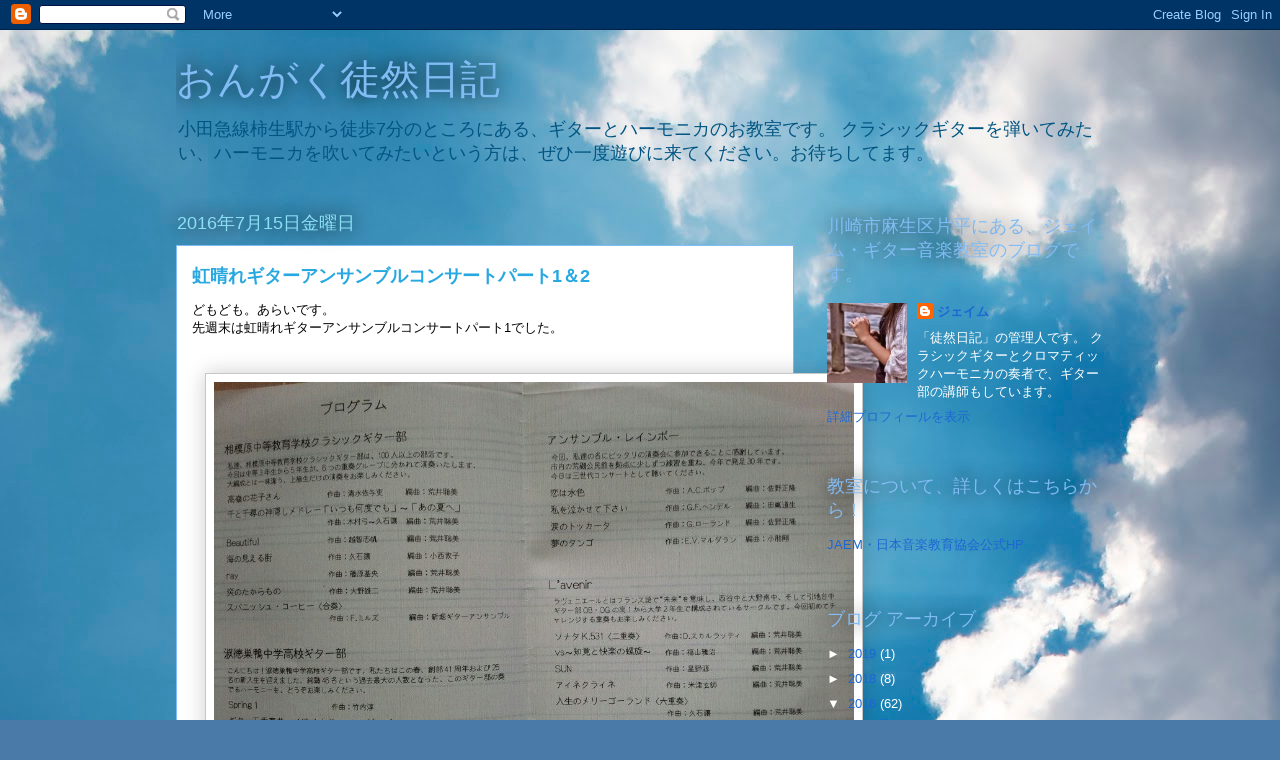

--- FILE ---
content_type: text/html; charset=UTF-8
request_url: https://kakioguitar.blogspot.com/2016/07/
body_size: 12647
content:
<!DOCTYPE html>
<html class='v2' dir='ltr' lang='ja'>
<head>
<link href='https://www.blogger.com/static/v1/widgets/335934321-css_bundle_v2.css' rel='stylesheet' type='text/css'/>
<meta content='width=1100' name='viewport'/>
<meta content='text/html; charset=UTF-8' http-equiv='Content-Type'/>
<meta content='blogger' name='generator'/>
<link href='https://kakioguitar.blogspot.com/favicon.ico' rel='icon' type='image/x-icon'/>
<link href='http://kakioguitar.blogspot.com/2016/07/' rel='canonical'/>
<link rel="alternate" type="application/atom+xml" title="おんがく徒然日記 - Atom" href="https://kakioguitar.blogspot.com/feeds/posts/default" />
<link rel="alternate" type="application/rss+xml" title="おんがく徒然日記 - RSS" href="https://kakioguitar.blogspot.com/feeds/posts/default?alt=rss" />
<link rel="service.post" type="application/atom+xml" title="おんがく徒然日記 - Atom" href="https://www.blogger.com/feeds/4711430847009623718/posts/default" />
<!--Can't find substitution for tag [blog.ieCssRetrofitLinks]-->
<meta content='http://kakioguitar.blogspot.com/2016/07/' property='og:url'/>
<meta content='おんがく徒然日記' property='og:title'/>
<meta content='小田急線柿生駅から徒歩7分のところにある、ギターとハーモニカのお教室です。
クラシックギターを弾いてみたい、ハーモニカを吹いてみたいという方は、ぜひ一度遊びに来てください。お待ちしてます。' property='og:description'/>
<title>おんがく徒然日記: 7月 2016</title>
<style id='page-skin-1' type='text/css'><!--
/*
-----------------------------------------------
Blogger Template Style
Name:     Awesome Inc.
Designer: Tina Chen
URL:      tinachen.org
----------------------------------------------- */
/* Content
----------------------------------------------- */
body {
font: normal normal 13px Arial, Tahoma, Helvetica, FreeSans, sans-serif;
color: #000000;
background: #4A7AA8 url(//themes.googleusercontent.com/image?id=0BwVBOzw_-hbMYmI5ZjFjODktMzQyMC00ZWViLTg2YmYtOTlhYWNlM2ZiYTVm) no-repeat fixed top center /* Credit: Airyelf (http://www.istockphoto.com/googleimages.php?id=2597369&platform=blogger) */;
}
html body .content-outer {
min-width: 0;
max-width: 100%;
width: 100%;
}
a:link {
text-decoration: none;
color: #1d67d3;
}
a:visited {
text-decoration: none;
color: #000000;
}
a:hover {
text-decoration: underline;
color: #1d67d3;
}
.body-fauxcolumn-outer .cap-top {
position: absolute;
z-index: 1;
height: 276px;
width: 100%;
background: transparent none repeat-x scroll top left;
_background-image: none;
}
/* Columns
----------------------------------------------- */
.content-inner {
padding: 0;
}
.header-inner .section {
margin: 0 16px;
}
.tabs-inner .section {
margin: 0 16px;
}
.main-inner {
padding-top: 55px;
}
.main-inner .column-center-inner,
.main-inner .column-left-inner,
.main-inner .column-right-inner {
padding: 0 5px;
}
*+html body .main-inner .column-center-inner {
margin-top: -55px;
}
#layout .main-inner .column-center-inner {
margin-top: 0;
}
/* Header
----------------------------------------------- */
.header-outer {
margin: 0 0 15px 0;
background: transparent none repeat scroll 0 0;
}
.Header h1 {
font: normal normal 40px Arial, Tahoma, Helvetica, FreeSans, sans-serif;
color: #81bcf4;
text-shadow: 0 0 20px #000000;
}
.Header h1 a {
color: #81bcf4;
}
.Header .description {
font: normal normal 18px Arial, Tahoma, Helvetica, FreeSans, sans-serif;
color: #005582;
}
.header-inner .Header .titlewrapper,
.header-inner .Header .descriptionwrapper {
padding-left: 0;
padding-right: 0;
margin-bottom: 0;
}
.header-inner .Header .titlewrapper {
padding-top: 22px;
}
/* Tabs
----------------------------------------------- */
.tabs-outer {
overflow: hidden;
position: relative;
background: #1d67d3 url(//www.blogblog.com/1kt/awesomeinc/tabs_gradient_light.png) repeat scroll 0 0;
}
#layout .tabs-outer {
overflow: visible;
}
.tabs-cap-top, .tabs-cap-bottom {
position: absolute;
width: 100%;
border-top: 1px solid #000000;
}
.tabs-cap-bottom {
bottom: 0;
}
.tabs-inner .widget li a {
display: inline-block;
margin: 0;
padding: .6em 1.5em;
font: normal normal 13px Arial, Tahoma, Helvetica, FreeSans, sans-serif;
color: #ffffff;
border-top: 1px solid #000000;
border-bottom: 1px solid #000000;
border-left: 1px solid #000000;
height: 16px;
line-height: 16px;
}
.tabs-inner .widget li:last-child a {
border-right: 1px solid #000000;
}
.tabs-inner .widget li.selected a, .tabs-inner .widget li a:hover {
background: #000000 url(//www.blogblog.com/1kt/awesomeinc/tabs_gradient_light.png) repeat-x scroll 0 -100px;
color: #ffffff;
}
/* Headings
----------------------------------------------- */
h2 {
font: normal normal 18px Arial, Tahoma, Helvetica, FreeSans, sans-serif;
color: #81bcf4;
}
/* Widgets
----------------------------------------------- */
.main-inner .section {
margin: 0 27px;
padding: 0;
}
.main-inner .column-left-outer,
.main-inner .column-right-outer {
margin-top: -3.3em;
}
#layout .main-inner .column-left-outer,
#layout .main-inner .column-right-outer {
margin-top: 0;
}
.main-inner .column-left-inner,
.main-inner .column-right-inner {
background: transparent none repeat 0 0;
-moz-box-shadow: 0 0 0 rgba(0, 0, 0, .2);
-webkit-box-shadow: 0 0 0 rgba(0, 0, 0, .2);
-goog-ms-box-shadow: 0 0 0 rgba(0, 0, 0, .2);
box-shadow: 0 0 0 rgba(0, 0, 0, .2);
-moz-border-radius: 0;
-webkit-border-radius: 0;
-goog-ms-border-radius: 0;
border-radius: 0;
}
#layout .main-inner .column-left-inner,
#layout .main-inner .column-right-inner {
margin-top: 0;
}
.sidebar .widget {
font: normal normal 13px Arial, Tahoma, Helvetica, FreeSans, sans-serif;
color: #ffffff;
}
.sidebar .widget a:link {
color: #1d67d3;
}
.sidebar .widget a:visited {
color: #000000;
}
.sidebar .widget a:hover {
color: #1d67d3;
}
.sidebar .widget h2 {
text-shadow: 0 0 20px #000000;
}
.main-inner .widget {
background-color: transparent;
border: 1px solid transparent;
padding: 0 0 15px;
margin: 20px -16px;
-moz-box-shadow: 0 0 0 rgba(0, 0, 0, .2);
-webkit-box-shadow: 0 0 0 rgba(0, 0, 0, .2);
-goog-ms-box-shadow: 0 0 0 rgba(0, 0, 0, .2);
box-shadow: 0 0 0 rgba(0, 0, 0, .2);
-moz-border-radius: 0;
-webkit-border-radius: 0;
-goog-ms-border-radius: 0;
border-radius: 0;
}
.main-inner .widget h2 {
margin: 0 -0;
padding: .6em 0 .5em;
border-bottom: 1px solid transparent;
}
.footer-inner .widget h2 {
padding: 0 0 .4em;
border-bottom: 1px solid transparent;
}
.main-inner .widget h2 + div, .footer-inner .widget h2 + div {
border-top: 0 solid transparent;
padding-top: 8px;
}
.main-inner .widget .widget-content {
margin: 0 -0;
padding: 7px 0 0;
}
.main-inner .widget ul, .main-inner .widget #ArchiveList ul.flat {
margin: -8px -15px 0;
padding: 0;
list-style: none;
}
.main-inner .widget #ArchiveList {
margin: -8px 0 0;
}
.main-inner .widget ul li, .main-inner .widget #ArchiveList ul.flat li {
padding: .5em 15px;
text-indent: 0;
color: #ffffff;
border-top: 0 solid transparent;
border-bottom: 1px solid transparent;
}
.main-inner .widget #ArchiveList ul li {
padding-top: .25em;
padding-bottom: .25em;
}
.main-inner .widget ul li:first-child, .main-inner .widget #ArchiveList ul.flat li:first-child {
border-top: none;
}
.main-inner .widget ul li:last-child, .main-inner .widget #ArchiveList ul.flat li:last-child {
border-bottom: none;
}
.post-body {
position: relative;
}
.main-inner .widget .post-body ul {
padding: 0 2.5em;
margin: .5em 0;
list-style: disc;
}
.main-inner .widget .post-body ul li {
padding: 0.25em 0;
margin-bottom: .25em;
color: #000000;
border: none;
}
.footer-inner .widget ul {
padding: 0;
list-style: none;
}
.widget .zippy {
color: #ffffff;
}
/* Posts
----------------------------------------------- */
body .main-inner .Blog {
padding: 0;
margin-bottom: 1em;
background-color: transparent;
border: none;
-moz-box-shadow: 0 0 0 rgba(0, 0, 0, 0);
-webkit-box-shadow: 0 0 0 rgba(0, 0, 0, 0);
-goog-ms-box-shadow: 0 0 0 rgba(0, 0, 0, 0);
box-shadow: 0 0 0 rgba(0, 0, 0, 0);
}
.main-inner .section:last-child .Blog:last-child {
padding: 0;
margin-bottom: 1em;
}
.main-inner .widget h2.date-header {
margin: 0 -15px 1px;
padding: 0 0 0 0;
font: normal normal 18px Arial, Tahoma, Helvetica, FreeSans, sans-serif;
color: #8ce0f5;
background: transparent none no-repeat fixed center center;
border-top: 0 solid transparent;
border-bottom: 1px solid transparent;
-moz-border-radius-topleft: 0;
-moz-border-radius-topright: 0;
-webkit-border-top-left-radius: 0;
-webkit-border-top-right-radius: 0;
border-top-left-radius: 0;
border-top-right-radius: 0;
position: absolute;
bottom: 100%;
left: 0;
text-shadow: 0 0 20px #000000;
}
.main-inner .widget h2.date-header span {
font: normal normal 18px Arial, Tahoma, Helvetica, FreeSans, sans-serif;
display: block;
padding: .5em 15px;
border-left: 0 solid transparent;
border-right: 0 solid transparent;
}
.date-outer {
position: relative;
margin: 55px 0 20px;
padding: 0 15px;
background-color: #ffffff;
border: 1px solid #81bcf4;
-moz-box-shadow: 0 0 0 rgba(0, 0, 0, .2);
-webkit-box-shadow: 0 0 0 rgba(0, 0, 0, .2);
-goog-ms-box-shadow: 0 0 0 rgba(0, 0, 0, .2);
box-shadow: 0 0 0 rgba(0, 0, 0, .2);
-moz-border-radius: 0;
-webkit-border-radius: 0;
-goog-ms-border-radius: 0;
border-radius: 0;
}
.date-outer:first-child {
margin-top: 0;
}
.date-outer:last-child {
margin-bottom: 0;
-moz-border-radius-bottomleft: 0;
-moz-border-radius-bottomright: 0;
-webkit-border-bottom-left-radius: 0;
-webkit-border-bottom-right-radius: 0;
-goog-ms-border-bottom-left-radius: 0;
-goog-ms-border-bottom-right-radius: 0;
border-bottom-left-radius: 0;
border-bottom-right-radius: 0;
}
.date-posts {
margin: 0 -0;
padding: 0 0;
clear: both;
}
.post-outer, .inline-ad {
border-top: 1px solid #8ce0f5;
margin: 0 -0;
padding: 15px 0;
}
.post-outer {
padding-bottom: 10px;
}
.post-outer:first-child {
padding-top: 10px;
border-top: none;
}
.post-outer:last-child, .inline-ad:last-child {
border-bottom: none;
}
.post-body {
position: relative;
}
.post-body img {
padding: 8px;
background: #ffffff;
border: 1px solid #c7c7c7;
-moz-box-shadow: 0 0 20px rgba(0, 0, 0, .2);
-webkit-box-shadow: 0 0 20px rgba(0, 0, 0, .2);
box-shadow: 0 0 20px rgba(0, 0, 0, .2);
-moz-border-radius: 0;
-webkit-border-radius: 0;
border-radius: 0;
}
h3.post-title, h4 {
font: normal bold 18px Arial, Tahoma, Helvetica, FreeSans, sans-serif;
color: #28a8e1;
}
h3.post-title a {
font: normal bold 18px Arial, Tahoma, Helvetica, FreeSans, sans-serif;
color: #28a8e1;
}
h3.post-title a:hover {
color: #1d67d3;
text-decoration: underline;
}
.post-header {
margin: 0 0 1em;
}
.post-body {
line-height: 1.4;
}
.post-outer h2 {
color: #000000;
}
.post-footer {
margin: 1.5em 0 0;
}
#blog-pager {
padding: 15px;
font-size: 120%;
background-color: transparent;
border: 1px solid transparent;
-moz-box-shadow: 0 0 0 rgba(0, 0, 0, .2);
-webkit-box-shadow: 0 0 0 rgba(0, 0, 0, .2);
-goog-ms-box-shadow: 0 0 0 rgba(0, 0, 0, .2);
box-shadow: 0 0 0 rgba(0, 0, 0, .2);
-moz-border-radius: 0;
-webkit-border-radius: 0;
-goog-ms-border-radius: 0;
border-radius: 0;
-moz-border-radius-topleft: 0;
-moz-border-radius-topright: 0;
-webkit-border-top-left-radius: 0;
-webkit-border-top-right-radius: 0;
-goog-ms-border-top-left-radius: 0;
-goog-ms-border-top-right-radius: 0;
border-top-left-radius: 0;
border-top-right-radius-topright: 0;
margin-top: 0;
}
.blog-feeds, .post-feeds {
margin: 1em 0;
text-align: center;
color: #ffffff;
}
.blog-feeds a, .post-feeds a {
color: #28a8e1;
}
.blog-feeds a:visited, .post-feeds a:visited {
color: #005582;
}
.blog-feeds a:hover, .post-feeds a:hover {
color: #28a8e1;
}
.post-outer .comments {
margin-top: 2em;
}
/* Comments
----------------------------------------------- */
.comments .comments-content .icon.blog-author {
background-repeat: no-repeat;
background-image: url([data-uri]);
}
.comments .comments-content .loadmore a {
border-top: 1px solid #000000;
border-bottom: 1px solid #000000;
}
.comments .continue {
border-top: 2px solid #000000;
}
/* Footer
----------------------------------------------- */
.footer-outer {
margin: -0 0 -1px;
padding: 0 0 0;
color: #ffffff;
overflow: hidden;
}
.footer-fauxborder-left {
border-top: 1px solid transparent;
background: transparent none repeat scroll 0 0;
-moz-box-shadow: 0 0 0 rgba(0, 0, 0, .2);
-webkit-box-shadow: 0 0 0 rgba(0, 0, 0, .2);
-goog-ms-box-shadow: 0 0 0 rgba(0, 0, 0, .2);
box-shadow: 0 0 0 rgba(0, 0, 0, .2);
margin: 0 -0;
}
/* Mobile
----------------------------------------------- */
body.mobile {
background-size: auto;
}
.mobile .body-fauxcolumn-outer {
background: transparent none repeat scroll top left;
}
*+html body.mobile .main-inner .column-center-inner {
margin-top: 0;
}
.mobile .main-inner .widget {
padding: 0 0 15px;
}
.mobile .main-inner .widget h2 + div,
.mobile .footer-inner .widget h2 + div {
border-top: none;
padding-top: 0;
}
.mobile .footer-inner .widget h2 {
padding: 0.5em 0;
border-bottom: none;
}
.mobile .main-inner .widget .widget-content {
margin: 0;
padding: 7px 0 0;
}
.mobile .main-inner .widget ul,
.mobile .main-inner .widget #ArchiveList ul.flat {
margin: 0 -15px 0;
}
.mobile .main-inner .widget h2.date-header {
left: 0;
}
.mobile .date-header span {
padding: 0.4em 0;
}
.mobile .date-outer:first-child {
margin-bottom: 0;
border: 1px solid #81bcf4;
-moz-border-radius-topleft: 0;
-moz-border-radius-topright: 0;
-webkit-border-top-left-radius: 0;
-webkit-border-top-right-radius: 0;
-goog-ms-border-top-left-radius: 0;
-goog-ms-border-top-right-radius: 0;
border-top-left-radius: 0;
border-top-right-radius: 0;
}
.mobile .date-outer {
border-color: #81bcf4;
border-width: 0 1px 1px;
}
.mobile .date-outer:last-child {
margin-bottom: 0;
}
.mobile .main-inner {
padding: 0;
}
.mobile .header-inner .section {
margin: 0;
}
.mobile .post-outer, .mobile .inline-ad {
padding: 5px 0;
}
.mobile .tabs-inner .section {
margin: 0 10px;
}
.mobile .main-inner .widget h2 {
margin: 0;
padding: 0;
}
.mobile .main-inner .widget h2.date-header span {
padding: 0;
}
.mobile .main-inner .widget .widget-content {
margin: 0;
padding: 7px 0 0;
}
.mobile #blog-pager {
border: 1px solid transparent;
background: transparent none repeat scroll 0 0;
}
.mobile .main-inner .column-left-inner,
.mobile .main-inner .column-right-inner {
background: transparent none repeat 0 0;
-moz-box-shadow: none;
-webkit-box-shadow: none;
-goog-ms-box-shadow: none;
box-shadow: none;
}
.mobile .date-posts {
margin: 0;
padding: 0;
}
.mobile .footer-fauxborder-left {
margin: 0;
border-top: inherit;
}
.mobile .main-inner .section:last-child .Blog:last-child {
margin-bottom: 0;
}
.mobile-index-contents {
color: #000000;
}
.mobile .mobile-link-button {
background: #1d67d3 url(//www.blogblog.com/1kt/awesomeinc/tabs_gradient_light.png) repeat scroll 0 0;
}
.mobile-link-button a:link, .mobile-link-button a:visited {
color: #ffffff;
}
.mobile .tabs-inner .PageList .widget-content {
background: transparent;
border-top: 1px solid;
border-color: #000000;
color: #ffffff;
}
.mobile .tabs-inner .PageList .widget-content .pagelist-arrow {
border-left: 1px solid #000000;
}

--></style>
<style id='template-skin-1' type='text/css'><!--
body {
min-width: 960px;
}
.content-outer, .content-fauxcolumn-outer, .region-inner {
min-width: 960px;
max-width: 960px;
_width: 960px;
}
.main-inner .columns {
padding-left: 0px;
padding-right: 310px;
}
.main-inner .fauxcolumn-center-outer {
left: 0px;
right: 310px;
/* IE6 does not respect left and right together */
_width: expression(this.parentNode.offsetWidth -
parseInt("0px") -
parseInt("310px") + 'px');
}
.main-inner .fauxcolumn-left-outer {
width: 0px;
}
.main-inner .fauxcolumn-right-outer {
width: 310px;
}
.main-inner .column-left-outer {
width: 0px;
right: 100%;
margin-left: -0px;
}
.main-inner .column-right-outer {
width: 310px;
margin-right: -310px;
}
#layout {
min-width: 0;
}
#layout .content-outer {
min-width: 0;
width: 800px;
}
#layout .region-inner {
min-width: 0;
width: auto;
}
body#layout div.add_widget {
padding: 8px;
}
body#layout div.add_widget a {
margin-left: 32px;
}
--></style>
<style>
    body {background-image:url(\/\/themes.googleusercontent.com\/image?id=0BwVBOzw_-hbMYmI5ZjFjODktMzQyMC00ZWViLTg2YmYtOTlhYWNlM2ZiYTVm);}
    
@media (max-width: 200px) { body {background-image:url(\/\/themes.googleusercontent.com\/image?id=0BwVBOzw_-hbMYmI5ZjFjODktMzQyMC00ZWViLTg2YmYtOTlhYWNlM2ZiYTVm&options=w200);}}
@media (max-width: 400px) and (min-width: 201px) { body {background-image:url(\/\/themes.googleusercontent.com\/image?id=0BwVBOzw_-hbMYmI5ZjFjODktMzQyMC00ZWViLTg2YmYtOTlhYWNlM2ZiYTVm&options=w400);}}
@media (max-width: 800px) and (min-width: 401px) { body {background-image:url(\/\/themes.googleusercontent.com\/image?id=0BwVBOzw_-hbMYmI5ZjFjODktMzQyMC00ZWViLTg2YmYtOTlhYWNlM2ZiYTVm&options=w800);}}
@media (max-width: 1200px) and (min-width: 801px) { body {background-image:url(\/\/themes.googleusercontent.com\/image?id=0BwVBOzw_-hbMYmI5ZjFjODktMzQyMC00ZWViLTg2YmYtOTlhYWNlM2ZiYTVm&options=w1200);}}
/* Last tag covers anything over one higher than the previous max-size cap. */
@media (min-width: 1201px) { body {background-image:url(\/\/themes.googleusercontent.com\/image?id=0BwVBOzw_-hbMYmI5ZjFjODktMzQyMC00ZWViLTg2YmYtOTlhYWNlM2ZiYTVm&options=w1600);}}
  </style>
<link href='https://www.blogger.com/dyn-css/authorization.css?targetBlogID=4711430847009623718&amp;zx=c952c05b-09a2-4c30-8188-15d1c65c4b5a' media='none' onload='if(media!=&#39;all&#39;)media=&#39;all&#39;' rel='stylesheet'/><noscript><link href='https://www.blogger.com/dyn-css/authorization.css?targetBlogID=4711430847009623718&amp;zx=c952c05b-09a2-4c30-8188-15d1c65c4b5a' rel='stylesheet'/></noscript>
<meta name='google-adsense-platform-account' content='ca-host-pub-1556223355139109'/>
<meta name='google-adsense-platform-domain' content='blogspot.com'/>

</head>
<body class='loading variant-icy'>
<div class='navbar section' id='navbar' name='Navbar'><div class='widget Navbar' data-version='1' id='Navbar1'><script type="text/javascript">
    function setAttributeOnload(object, attribute, val) {
      if(window.addEventListener) {
        window.addEventListener('load',
          function(){ object[attribute] = val; }, false);
      } else {
        window.attachEvent('onload', function(){ object[attribute] = val; });
      }
    }
  </script>
<div id="navbar-iframe-container"></div>
<script type="text/javascript" src="https://apis.google.com/js/platform.js"></script>
<script type="text/javascript">
      gapi.load("gapi.iframes:gapi.iframes.style.bubble", function() {
        if (gapi.iframes && gapi.iframes.getContext) {
          gapi.iframes.getContext().openChild({
              url: 'https://www.blogger.com/navbar/4711430847009623718?origin\x3dhttps://kakioguitar.blogspot.com',
              where: document.getElementById("navbar-iframe-container"),
              id: "navbar-iframe"
          });
        }
      });
    </script><script type="text/javascript">
(function() {
var script = document.createElement('script');
script.type = 'text/javascript';
script.src = '//pagead2.googlesyndication.com/pagead/js/google_top_exp.js';
var head = document.getElementsByTagName('head')[0];
if (head) {
head.appendChild(script);
}})();
</script>
</div></div>
<div class='body-fauxcolumns'>
<div class='fauxcolumn-outer body-fauxcolumn-outer'>
<div class='cap-top'>
<div class='cap-left'></div>
<div class='cap-right'></div>
</div>
<div class='fauxborder-left'>
<div class='fauxborder-right'></div>
<div class='fauxcolumn-inner'>
</div>
</div>
<div class='cap-bottom'>
<div class='cap-left'></div>
<div class='cap-right'></div>
</div>
</div>
</div>
<div class='content'>
<div class='content-fauxcolumns'>
<div class='fauxcolumn-outer content-fauxcolumn-outer'>
<div class='cap-top'>
<div class='cap-left'></div>
<div class='cap-right'></div>
</div>
<div class='fauxborder-left'>
<div class='fauxborder-right'></div>
<div class='fauxcolumn-inner'>
</div>
</div>
<div class='cap-bottom'>
<div class='cap-left'></div>
<div class='cap-right'></div>
</div>
</div>
</div>
<div class='content-outer'>
<div class='content-cap-top cap-top'>
<div class='cap-left'></div>
<div class='cap-right'></div>
</div>
<div class='fauxborder-left content-fauxborder-left'>
<div class='fauxborder-right content-fauxborder-right'></div>
<div class='content-inner'>
<header>
<div class='header-outer'>
<div class='header-cap-top cap-top'>
<div class='cap-left'></div>
<div class='cap-right'></div>
</div>
<div class='fauxborder-left header-fauxborder-left'>
<div class='fauxborder-right header-fauxborder-right'></div>
<div class='region-inner header-inner'>
<div class='header section' id='header' name='ヘッダー'><div class='widget Header' data-version='1' id='Header1'>
<div id='header-inner'>
<div class='titlewrapper'>
<h1 class='title'>
<a href='https://kakioguitar.blogspot.com/'>
おんがく徒然日記
</a>
</h1>
</div>
<div class='descriptionwrapper'>
<p class='description'><span>小田急線柿生駅から徒歩7分のところにある&#12289;ギターとハーモニカのお教室です&#12290;
クラシックギターを弾いてみたい&#12289;ハーモニカを吹いてみたいという方は&#12289;ぜひ一度遊びに来てください&#12290;お待ちしてます&#12290;</span></p>
</div>
</div>
</div></div>
</div>
</div>
<div class='header-cap-bottom cap-bottom'>
<div class='cap-left'></div>
<div class='cap-right'></div>
</div>
</div>
</header>
<div class='tabs-outer'>
<div class='tabs-cap-top cap-top'>
<div class='cap-left'></div>
<div class='cap-right'></div>
</div>
<div class='fauxborder-left tabs-fauxborder-left'>
<div class='fauxborder-right tabs-fauxborder-right'></div>
<div class='region-inner tabs-inner'>
<div class='tabs no-items section' id='crosscol' name='Cross-Column'></div>
<div class='tabs no-items section' id='crosscol-overflow' name='Cross-Column 2'></div>
</div>
</div>
<div class='tabs-cap-bottom cap-bottom'>
<div class='cap-left'></div>
<div class='cap-right'></div>
</div>
</div>
<div class='main-outer'>
<div class='main-cap-top cap-top'>
<div class='cap-left'></div>
<div class='cap-right'></div>
</div>
<div class='fauxborder-left main-fauxborder-left'>
<div class='fauxborder-right main-fauxborder-right'></div>
<div class='region-inner main-inner'>
<div class='columns fauxcolumns'>
<div class='fauxcolumn-outer fauxcolumn-center-outer'>
<div class='cap-top'>
<div class='cap-left'></div>
<div class='cap-right'></div>
</div>
<div class='fauxborder-left'>
<div class='fauxborder-right'></div>
<div class='fauxcolumn-inner'>
</div>
</div>
<div class='cap-bottom'>
<div class='cap-left'></div>
<div class='cap-right'></div>
</div>
</div>
<div class='fauxcolumn-outer fauxcolumn-left-outer'>
<div class='cap-top'>
<div class='cap-left'></div>
<div class='cap-right'></div>
</div>
<div class='fauxborder-left'>
<div class='fauxborder-right'></div>
<div class='fauxcolumn-inner'>
</div>
</div>
<div class='cap-bottom'>
<div class='cap-left'></div>
<div class='cap-right'></div>
</div>
</div>
<div class='fauxcolumn-outer fauxcolumn-right-outer'>
<div class='cap-top'>
<div class='cap-left'></div>
<div class='cap-right'></div>
</div>
<div class='fauxborder-left'>
<div class='fauxborder-right'></div>
<div class='fauxcolumn-inner'>
</div>
</div>
<div class='cap-bottom'>
<div class='cap-left'></div>
<div class='cap-right'></div>
</div>
</div>
<!-- corrects IE6 width calculation -->
<div class='columns-inner'>
<div class='column-center-outer'>
<div class='column-center-inner'>
<div class='main section' id='main' name='メイン'><div class='widget Blog' data-version='1' id='Blog1'>
<div class='blog-posts hfeed'>

          <div class="date-outer">
        
<h2 class='date-header'><span>2016年7月15日金曜日</span></h2>

          <div class="date-posts">
        
<div class='post-outer'>
<div class='post hentry uncustomized-post-template' itemprop='blogPost' itemscope='itemscope' itemtype='http://schema.org/BlogPosting'>
<meta content='https://blogger.googleusercontent.com/img/b/R29vZ2xl/AVvXsEhTr7RsHkbRhYhWu0EjcQY0GbgV6O-nI519cj4WHHYBKMbM2-jjgYsVWJjPhRu3fMPwbOK3bl4grSPnc3W3ZrntJbDrjtG4sJCOQvV-OV8eQ69Xi6wa7t-x25IyOWaq6UT_afq8gWId6D8/s640/blogger-image-1221312275.jpg' itemprop='image_url'/>
<meta content='4711430847009623718' itemprop='blogId'/>
<meta content='8921939512201969389' itemprop='postId'/>
<a name='8921939512201969389'></a>
<h3 class='post-title entry-title' itemprop='name'>
<a href='https://kakioguitar.blogspot.com/2016/07/12.html'>虹晴れギターアンサンブルコンサートパート1&#65286;2</a>
</h3>
<div class='post-header'>
<div class='post-header-line-1'></div>
</div>
<div class='post-body entry-content' id='post-body-8921939512201969389' itemprop='description articleBody'>
<div><span style="-webkit-text-size-adjust: auto; background-color: rgba(255, 255, 255, 0); font-family: 'Helvetica Neue Light', HelveticaNeue-Light, helvetica, arial, sans-serif;">どもども&#12290;あらいです&#12290;</span></div><div><span style="-webkit-text-size-adjust: auto; background-color: rgba(255, 255, 255, 0);">先週末は虹晴れギターアンサンブルコンサートパート1でした&#12290;</span></div><div><span style="-webkit-text-size-adjust: auto; background-color: rgba(255, 255, 255, 0);"><br></span></div><div><span style="-webkit-text-size-adjust: auto; background-color: rgba(255, 255, 255, 0);"><br></span></div><div><span style="-webkit-text-size-adjust: auto; background-color: rgba(255, 255, 255, 0);"><div class="separator" style="clear: both;"><a href="https://blogger.googleusercontent.com/img/b/R29vZ2xl/AVvXsEhTr7RsHkbRhYhWu0EjcQY0GbgV6O-nI519cj4WHHYBKMbM2-jjgYsVWJjPhRu3fMPwbOK3bl4grSPnc3W3ZrntJbDrjtG4sJCOQvV-OV8eQ69Xi6wa7t-x25IyOWaq6UT_afq8gWId6D8/s640/blogger-image-1221312275.jpg" imageanchor="1" style="margin-left: 1em; margin-right: 1em;"><img border="0" src="https://blogger.googleusercontent.com/img/b/R29vZ2xl/AVvXsEhTr7RsHkbRhYhWu0EjcQY0GbgV6O-nI519cj4WHHYBKMbM2-jjgYsVWJjPhRu3fMPwbOK3bl4grSPnc3W3ZrntJbDrjtG4sJCOQvV-OV8eQ69Xi6wa7t-x25IyOWaq6UT_afq8gWId6D8/s640/blogger-image-1221312275.jpg"></a></div><div class="separator" style="clear: both;"><br></div><div class="separator" style="clear: both;"><br></div></span><div><span style="-webkit-text-size-adjust: auto; background-color: rgba(255, 255, 255, 0);">虹晴れという名前なのにあいにくの天気でしたが&#12289;たくさんのお客様にいらしていただき立ち見がでるほどでアンケート用紙も足りなくなってしまいました(^-^;</span></div><div><span style="-webkit-text-size-adjust: auto; background-color: rgba(255, 255, 255, 0);">今回は重奏&#12289;合奏と編成も色々&#12290;また中学生から一般の方まで幅広い年代の演奏者の参加でお客様にも大変好評でした&#12290;</span></div><div><span style="-webkit-text-size-adjust: auto; background-color: rgba(255, 255, 255, 0);">特に淑徳巣鴨中高ギター部と相模原中等教育学校クラシックギター部の合同演奏で演奏したアゲハ蝶はアンケートで１位になるほど楽しい演奏でした&#12290;</span></div><div><span style="-webkit-text-size-adjust: auto; background-color: rgba(255, 255, 255, 0);">当日だけの合同練習でしたが中等５年の指揮者が短時間できっちりまとめてくれて本番ではワクワクするようなアンサンブルを聴かせてくれました&#12290;</span></div><div><span style="-webkit-text-size-adjust: auto; background-color: rgba(255, 255, 255, 0);">&nbsp;</span></div><div><span style="-webkit-text-size-adjust: auto; background-color: rgba(255, 255, 255, 0);">さて今週末はパート２です&#12290;</span></div><div><span style="-webkit-text-size-adjust: auto; background-color: rgba(255, 255, 255, 0);">&nbsp;</span></div><div><font color="#000000"><span style="-webkit-text-size-adjust: auto; background-color: rgba(255, 255, 255, 0);"><a dir="ltr" href="x-apple-data-detectors://0" x-apple-data-detectors="true" x-apple-data-detectors-result="0" x-apple-data-detectors-type="calendar-event">7月16日&#65288;土&#65289;13時</a>開場&#12288;<a dir="ltr" href="x-apple-data-detectors://1" x-apple-data-detectors="true" x-apple-data-detectors-result="1" x-apple-data-detectors-type="calendar-event">13時半</a>開演</span></font></div><div><span style="-webkit-text-size-adjust: auto; background-color: rgba(255, 255, 255, 0);">和光大学ポプリホール鶴川&#65288;小田急線鶴川駅北口下車徒歩３分)</span></div><div><span style="-webkit-text-size-adjust: auto; background-color: rgba(255, 255, 255, 0);">入場無料</span></div><div><span style="-webkit-text-size-adjust: auto; background-color: rgba(255, 255, 255, 0);">&nbsp;</span></div><div><span style="-webkit-text-size-adjust: auto; background-color: rgba(255, 255, 255, 0);">出演団体&#65306;ぽんず&#12289;ギターアンサンブルピュルテ&#12289;UnisOno(ユニゾーノ)</span></div><div><span style="-webkit-text-size-adjust: auto; background-color: rgba(255, 255, 255, 0);">&nbsp;</span></div><div><span style="-webkit-text-size-adjust: auto; background-color: rgba(255, 255, 255, 0);">私もUnisOno(ユニゾーノ)でバスギターを弾くので是非皆様お越し下さいませ&#65281;</span></div></div><div><span style="-webkit-text-size-adjust: auto; background-color: rgba(255, 255, 255, 0);"><br></span></div><div><span style="-webkit-text-size-adjust: auto; background-color: rgba(255, 255, 255, 0);"><br></span></div><div><span style="-webkit-text-size-adjust: auto;">[筆者:荒井聡美]</span></div>
<div style='clear: both;'></div>
</div>
<div class='post-footer'>
<div class='post-footer-line post-footer-line-1'>
<span class='post-author vcard'>
投稿者
<span class='fn' itemprop='author' itemscope='itemscope' itemtype='http://schema.org/Person'>
<meta content='https://www.blogger.com/profile/11412123005456500629' itemprop='url'/>
<a class='g-profile' href='https://www.blogger.com/profile/11412123005456500629' rel='author' title='author profile'>
<span itemprop='name'>ジェイム</span>
</a>
</span>
</span>
<span class='post-timestamp'>
時刻:
<meta content='http://kakioguitar.blogspot.com/2016/07/12.html' itemprop='url'/>
<a class='timestamp-link' href='https://kakioguitar.blogspot.com/2016/07/12.html' rel='bookmark' title='permanent link'><abbr class='published' itemprop='datePublished' title='2016-07-15T23:02:00+09:00'>23:02</abbr></a>
</span>
<span class='post-comment-link'>
</span>
<span class='post-icons'>
<span class='item-control blog-admin pid-444439351'>
<a href='https://www.blogger.com/post-edit.g?blogID=4711430847009623718&postID=8921939512201969389&from=pencil' title='投稿を編集'>
<img alt='' class='icon-action' height='18' src='https://resources.blogblog.com/img/icon18_edit_allbkg.gif' width='18'/>
</a>
</span>
</span>
<div class='post-share-buttons goog-inline-block'>
<a class='goog-inline-block share-button sb-email' href='https://www.blogger.com/share-post.g?blogID=4711430847009623718&postID=8921939512201969389&target=email' target='_blank' title='メールで送信'><span class='share-button-link-text'>メールで送信</span></a><a class='goog-inline-block share-button sb-blog' href='https://www.blogger.com/share-post.g?blogID=4711430847009623718&postID=8921939512201969389&target=blog' onclick='window.open(this.href, "_blank", "height=270,width=475"); return false;' target='_blank' title='BlogThis!'><span class='share-button-link-text'>BlogThis!</span></a><a class='goog-inline-block share-button sb-twitter' href='https://www.blogger.com/share-post.g?blogID=4711430847009623718&postID=8921939512201969389&target=twitter' target='_blank' title='X で共有'><span class='share-button-link-text'>X で共有</span></a><a class='goog-inline-block share-button sb-facebook' href='https://www.blogger.com/share-post.g?blogID=4711430847009623718&postID=8921939512201969389&target=facebook' onclick='window.open(this.href, "_blank", "height=430,width=640"); return false;' target='_blank' title='Facebook で共有する'><span class='share-button-link-text'>Facebook で共有する</span></a><a class='goog-inline-block share-button sb-pinterest' href='https://www.blogger.com/share-post.g?blogID=4711430847009623718&postID=8921939512201969389&target=pinterest' target='_blank' title='Pinterest に共有'><span class='share-button-link-text'>Pinterest に共有</span></a>
</div>
</div>
<div class='post-footer-line post-footer-line-2'>
<span class='post-labels'>
</span>
</div>
<div class='post-footer-line post-footer-line-3'>
<span class='post-location'>
</span>
</div>
</div>
</div>
</div>

          </div></div>
        

          <div class="date-outer">
        
<h2 class='date-header'><span>2016年7月5日火曜日</span></h2>

          <div class="date-posts">
        
<div class='post-outer'>
<div class='post hentry uncustomized-post-template' itemprop='blogPost' itemscope='itemscope' itemtype='http://schema.org/BlogPosting'>
<meta content='https://blogger.googleusercontent.com/img/b/R29vZ2xl/AVvXsEiT7b12zmd3DYxkNE0YSBiE0I0nK6pHtv0aUTM4zBBQ_-cljDZVJpZZyu5R4U1Bp5iuLChq73vEm4Ucj6uJlXeYwG70khrwA-knd6kCB0Wz3loYvoIejX3eP5MwOUFa_zJiHL99R8Gsdqc/s640/blogger-image--561364656.jpg' itemprop='image_url'/>
<meta content='4711430847009623718' itemprop='blogId'/>
<meta content='2454813081034956472' itemprop='postId'/>
<a name='2454813081034956472'></a>
<h3 class='post-title entry-title' itemprop='name'>
<a href='https://kakioguitar.blogspot.com/2016/07/vol1.html'>虹晴れギターアンサンブルコンサートVol.1</a>
</h3>
<div class='post-header'>
<div class='post-header-line-1'></div>
</div>
<div class='post-body entry-content' id='post-body-2454813081034956472' itemprop='description articleBody'>
<div><span style="-webkit-text-size-adjust: auto; background-color: rgba(255, 255, 255, 0);">どうも&#12316;&#12289;あらいです&#12290;</span></div><div><div><span style="-webkit-text-size-adjust: auto; background-color: rgba(255, 255, 255, 0);">&nbsp;</span></div><div><font color="#000000"><span style="-webkit-text-size-adjust: auto; background-color: rgba(255, 255, 255, 0);"><a dir="ltr" href="x-apple-data-detectors://0" x-apple-data-detectors="true" x-apple-data-detectors-result="0" x-apple-data-detectors-type="calendar-event">7月９日&#65288;土&#65289;</a>&#12289;<a dir="ltr" href="x-apple-data-detectors://1" x-apple-data-detectors="true" x-apple-data-detectors-result="1" x-apple-data-detectors-type="calendar-event">１６日(土)</a>2週続けてコンサートです&#12290;</span></font></div></div><div><font color="#000000"><span style="-webkit-text-size-adjust: auto; background-color: rgba(255, 255, 255, 0);"><br></span></font></div><div><font color="#000000"><span style="-webkit-text-size-adjust: auto; background-color: rgba(255, 255, 255, 0);"><br></span></font></div><div><font color="#000000"><span style="-webkit-text-size-adjust: auto; background-color: rgba(255, 255, 255, 0);"><div class="separator" style="clear: both;"><a href="https://blogger.googleusercontent.com/img/b/R29vZ2xl/AVvXsEiT7b12zmd3DYxkNE0YSBiE0I0nK6pHtv0aUTM4zBBQ_-cljDZVJpZZyu5R4U1Bp5iuLChq73vEm4Ucj6uJlXeYwG70khrwA-knd6kCB0Wz3loYvoIejX3eP5MwOUFa_zJiHL99R8Gsdqc/s640/blogger-image--561364656.jpg" imageanchor="1" style="margin-left: 1em; margin-right: 1em;"><img border="0" src="https://blogger.googleusercontent.com/img/b/R29vZ2xl/AVvXsEiT7b12zmd3DYxkNE0YSBiE0I0nK6pHtv0aUTM4zBBQ_-cljDZVJpZZyu5R4U1Bp5iuLChq73vEm4Ucj6uJlXeYwG70khrwA-knd6kCB0Wz3loYvoIejX3eP5MwOUFa_zJiHL99R8Gsdqc/s640/blogger-image--561364656.jpg"></a></div><br></span></font></div><div><font color="#000000"><span style="-webkit-text-size-adjust: auto; background-color: rgba(255, 255, 255, 0);"><br></span></font></div><div><div><span style="-webkit-text-size-adjust: auto; background-color: rgba(255, 255, 255, 0);">今回は今週９日のお知らせです&#65281;</span></div><div><span style="-webkit-text-size-adjust: auto; background-color: rgba(255, 255, 255, 0);">&nbsp;</span></div><div><span style="-webkit-text-size-adjust: auto; background-color: rgba(255, 255, 255, 0);">相模女子大学グリーンホール多目的ホール(小田急線相模大野駅北口下車)<a dir="ltr" href="x-apple-data-detectors://2" x-apple-data-detectors="true" x-apple-data-detectors-result="2" x-apple-data-detectors-type="calendar-event">13時半</a>開演&#12288;入場無料</span></div><div><span style="-webkit-text-size-adjust: auto; background-color: rgba(255, 255, 255, 0);">&nbsp;</span></div><div><span style="-webkit-text-size-adjust: auto; background-color: rgba(255, 255, 255, 0);">参加団体は淑徳巣鴨中高ギター部&#12289;相模原中等教育学校クラシックギター部&#12289;アンサンブルレインボー&#12289;ラヴェニエールです&#12290;</span></div><div><span style="-webkit-text-size-adjust: auto; background-color: rgba(255, 255, 255, 0);">&nbsp;</span></div><div><span style="-webkit-text-size-adjust: auto; background-color: rgba(255, 255, 255, 0);">トップバッターの相模原中等は約100名の部員がいますが今回は３&#12316;５年が重奏での参加です&#12290;</span></div><div><span style="-webkit-text-size-adjust: auto; background-color: rgba(255, 255, 255, 0);">&nbsp;</span></div><div><span style="-webkit-text-size-adjust: auto; background-color: rgba(255, 255, 255, 0);">次の淑徳巣鴨は<a dir="ltr" href="x-apple-data-detectors://3" x-apple-data-detectors="true" x-apple-data-detectors-result="3" x-apple-data-detectors-type="address">豊島区にある学校で46</a>名で初参加&#12290;高校１年生はステージデビューです&#12290;</span></div><div><span style="-webkit-text-size-adjust: auto; background-color: rgba(255, 255, 255, 0);">第一部の最後に相模原中等５年と淑徳巣鴨２年で&#12300;アゲハ蝶&#12301;を合同演奏します&#12290;</span></div><div><span style="-webkit-text-size-adjust: auto; background-color: rgba(255, 255, 255, 0);">&nbsp;</span></div><div><span style="-webkit-text-size-adjust: auto; background-color: rgba(255, 255, 255, 0);">第ニ部はサークル２つです&#12290;</span></div><div><span style="-webkit-text-size-adjust: auto; background-color: rgba(255, 255, 255, 0);">アンサンブルレインボーさんは今回唯一の一般のサークルで大人の演奏をお聴かせします&#12290;</span></div><div><span style="-webkit-text-size-adjust: auto; background-color: rgba(255, 255, 255, 0);">最後のラヴェニエールは中学ギター部のOBサークルです&#12290;</span></div><div><span style="-webkit-text-size-adjust: auto; background-color: rgba(255, 255, 255, 0);">&nbsp;</span></div><div><span style="-webkit-text-size-adjust: auto; background-color: rgba(255, 255, 255, 0);">今回は淑徳巣鴨とラヴェニエールで私も指揮を振るので楽しみです(^-^)</span></div><div><span style="-webkit-text-size-adjust: auto; background-color: rgba(255, 255, 255, 0);">&nbsp;</span></div><div><span style="-webkit-text-size-adjust: auto; background-color: rgba(255, 255, 255, 0);">バラエティーに富んだプログラムになっていますので是非皆様お越し下さいませ(^-^)</span></div></div><div><span style="-webkit-text-size-adjust: auto; background-color: rgba(255, 255, 255, 0);"><br></span></div><div><span style="-webkit-text-size-adjust: auto; background-color: rgba(255, 255, 255, 0);"><br></span></div><div><span style="-webkit-text-size-adjust: auto; background-color: rgba(255, 255, 255, 0);">[筆者:荒井聡美]</span></div>
<div style='clear: both;'></div>
</div>
<div class='post-footer'>
<div class='post-footer-line post-footer-line-1'>
<span class='post-author vcard'>
投稿者
<span class='fn' itemprop='author' itemscope='itemscope' itemtype='http://schema.org/Person'>
<meta content='https://www.blogger.com/profile/11412123005456500629' itemprop='url'/>
<a class='g-profile' href='https://www.blogger.com/profile/11412123005456500629' rel='author' title='author profile'>
<span itemprop='name'>ジェイム</span>
</a>
</span>
</span>
<span class='post-timestamp'>
時刻:
<meta content='http://kakioguitar.blogspot.com/2016/07/vol1.html' itemprop='url'/>
<a class='timestamp-link' href='https://kakioguitar.blogspot.com/2016/07/vol1.html' rel='bookmark' title='permanent link'><abbr class='published' itemprop='datePublished' title='2016-07-05T19:25:00+09:00'>19:25</abbr></a>
</span>
<span class='post-comment-link'>
</span>
<span class='post-icons'>
<span class='item-control blog-admin pid-444439351'>
<a href='https://www.blogger.com/post-edit.g?blogID=4711430847009623718&postID=2454813081034956472&from=pencil' title='投稿を編集'>
<img alt='' class='icon-action' height='18' src='https://resources.blogblog.com/img/icon18_edit_allbkg.gif' width='18'/>
</a>
</span>
</span>
<div class='post-share-buttons goog-inline-block'>
<a class='goog-inline-block share-button sb-email' href='https://www.blogger.com/share-post.g?blogID=4711430847009623718&postID=2454813081034956472&target=email' target='_blank' title='メールで送信'><span class='share-button-link-text'>メールで送信</span></a><a class='goog-inline-block share-button sb-blog' href='https://www.blogger.com/share-post.g?blogID=4711430847009623718&postID=2454813081034956472&target=blog' onclick='window.open(this.href, "_blank", "height=270,width=475"); return false;' target='_blank' title='BlogThis!'><span class='share-button-link-text'>BlogThis!</span></a><a class='goog-inline-block share-button sb-twitter' href='https://www.blogger.com/share-post.g?blogID=4711430847009623718&postID=2454813081034956472&target=twitter' target='_blank' title='X で共有'><span class='share-button-link-text'>X で共有</span></a><a class='goog-inline-block share-button sb-facebook' href='https://www.blogger.com/share-post.g?blogID=4711430847009623718&postID=2454813081034956472&target=facebook' onclick='window.open(this.href, "_blank", "height=430,width=640"); return false;' target='_blank' title='Facebook で共有する'><span class='share-button-link-text'>Facebook で共有する</span></a><a class='goog-inline-block share-button sb-pinterest' href='https://www.blogger.com/share-post.g?blogID=4711430847009623718&postID=2454813081034956472&target=pinterest' target='_blank' title='Pinterest に共有'><span class='share-button-link-text'>Pinterest に共有</span></a>
</div>
</div>
<div class='post-footer-line post-footer-line-2'>
<span class='post-labels'>
ラベル:
<a href='https://kakioguitar.blogspot.com/search/label/%E6%BC%94%E5%A5%8F%E4%BC%9A' rel='tag'>演奏会</a>
</span>
</div>
<div class='post-footer-line post-footer-line-3'>
<span class='post-location'>
</span>
</div>
</div>
</div>
</div>

        </div></div>
      
</div>
<div class='blog-pager' id='blog-pager'>
<span id='blog-pager-newer-link'>
<a class='blog-pager-newer-link' href='https://kakioguitar.blogspot.com/search?updated-max=2016-12-26T18:21:00%2B09:00&amp;max-results=7&amp;reverse-paginate=true' id='Blog1_blog-pager-newer-link' title='新しい投稿'>新しい投稿</a>
</span>
<span id='blog-pager-older-link'>
<a class='blog-pager-older-link' href='https://kakioguitar.blogspot.com/search?updated-max=2016-07-05T19:25:00%2B09:00&amp;max-results=7' id='Blog1_blog-pager-older-link' title='前の投稿'>前の投稿</a>
</span>
<a class='home-link' href='https://kakioguitar.blogspot.com/'>ホーム</a>
</div>
<div class='clear'></div>
<div class='blog-feeds'>
<div class='feed-links'>
登録:
<a class='feed-link' href='https://kakioguitar.blogspot.com/feeds/posts/default' target='_blank' type='application/atom+xml'>コメント (Atom)</a>
</div>
</div>
</div></div>
</div>
</div>
<div class='column-left-outer'>
<div class='column-left-inner'>
<aside>
</aside>
</div>
</div>
<div class='column-right-outer'>
<div class='column-right-inner'>
<aside>
<div class='sidebar section' id='sidebar-right-1'><div class='widget Profile' data-version='1' id='Profile1'>
<h2>川崎市麻生区片平にある&#12289;ジェイム&#12539;ギター音楽教室のブログです&#12290;</h2>
<div class='widget-content'>
<a href='https://www.blogger.com/profile/11412123005456500629'><img alt='自分の写真' class='profile-img' height='80' src='//blogger.googleusercontent.com/img/b/R29vZ2xl/AVvXsEi41FVfQ8fPxy-UmNjFrNAEk_f-i5OfdBzsgh1PiVKROvSdijkEVAyAgbbgAGWtgZGy41B3sy_Xh6NLtLH_RkdVMIgKFfF4TFPQjkR3IzSSjF2jjGWjToOFE1w13wvL3A/s1600/*' width='80'/></a>
<dl class='profile-datablock'>
<dt class='profile-data'>
<a class='profile-name-link g-profile' href='https://www.blogger.com/profile/11412123005456500629' rel='author' style='background-image: url(//www.blogger.com/img/logo-16.png);'>
ジェイム
</a>
</dt>
<dd class='profile-textblock'>&#12300;徒然日記&#12301;の管理人です&#12290;
クラシックギターとクロマティックハーモニカの奏者で&#12289;ギター部の講師もしています&#12290;
</dd>
</dl>
<a class='profile-link' href='https://www.blogger.com/profile/11412123005456500629' rel='author'>詳細プロフィールを表示</a>
<div class='clear'></div>
</div>
</div><div class='widget LinkList' data-version='1' id='LinkList1'>
<h2>教室について&#12289;詳しくはこちらから&#65281;</h2>
<div class='widget-content'>
<ul>
<li><a href='http://www.jaem-jp.com/'>JAEM&#12539;日本音楽教育協会公式HP</a></li>
</ul>
<div class='clear'></div>
</div>
</div><div class='widget BlogArchive' data-version='1' id='BlogArchive1'>
<h2>ブログ アーカイブ</h2>
<div class='widget-content'>
<div id='ArchiveList'>
<div id='BlogArchive1_ArchiveList'>
<ul class='hierarchy'>
<li class='archivedate collapsed'>
<a class='toggle' href='javascript:void(0)'>
<span class='zippy'>

        &#9658;&#160;
      
</span>
</a>
<a class='post-count-link' href='https://kakioguitar.blogspot.com/2019/'>
2019
</a>
<span class='post-count' dir='ltr'>(1)</span>
<ul class='hierarchy'>
<li class='archivedate collapsed'>
<a class='toggle' href='javascript:void(0)'>
<span class='zippy'>

        &#9658;&#160;
      
</span>
</a>
<a class='post-count-link' href='https://kakioguitar.blogspot.com/2019/02/'>
2月
</a>
<span class='post-count' dir='ltr'>(1)</span>
</li>
</ul>
</li>
</ul>
<ul class='hierarchy'>
<li class='archivedate collapsed'>
<a class='toggle' href='javascript:void(0)'>
<span class='zippy'>

        &#9658;&#160;
      
</span>
</a>
<a class='post-count-link' href='https://kakioguitar.blogspot.com/2018/'>
2018
</a>
<span class='post-count' dir='ltr'>(8)</span>
<ul class='hierarchy'>
<li class='archivedate collapsed'>
<a class='toggle' href='javascript:void(0)'>
<span class='zippy'>

        &#9658;&#160;
      
</span>
</a>
<a class='post-count-link' href='https://kakioguitar.blogspot.com/2018/10/'>
10月
</a>
<span class='post-count' dir='ltr'>(3)</span>
</li>
</ul>
<ul class='hierarchy'>
<li class='archivedate collapsed'>
<a class='toggle' href='javascript:void(0)'>
<span class='zippy'>

        &#9658;&#160;
      
</span>
</a>
<a class='post-count-link' href='https://kakioguitar.blogspot.com/2018/09/'>
9月
</a>
<span class='post-count' dir='ltr'>(4)</span>
</li>
</ul>
<ul class='hierarchy'>
<li class='archivedate collapsed'>
<a class='toggle' href='javascript:void(0)'>
<span class='zippy'>

        &#9658;&#160;
      
</span>
</a>
<a class='post-count-link' href='https://kakioguitar.blogspot.com/2018/01/'>
1月
</a>
<span class='post-count' dir='ltr'>(1)</span>
</li>
</ul>
</li>
</ul>
<ul class='hierarchy'>
<li class='archivedate expanded'>
<a class='toggle' href='javascript:void(0)'>
<span class='zippy toggle-open'>

        &#9660;&#160;
      
</span>
</a>
<a class='post-count-link' href='https://kakioguitar.blogspot.com/2016/'>
2016
</a>
<span class='post-count' dir='ltr'>(62)</span>
<ul class='hierarchy'>
<li class='archivedate collapsed'>
<a class='toggle' href='javascript:void(0)'>
<span class='zippy'>

        &#9658;&#160;
      
</span>
</a>
<a class='post-count-link' href='https://kakioguitar.blogspot.com/2016/12/'>
12月
</a>
<span class='post-count' dir='ltr'>(2)</span>
</li>
</ul>
<ul class='hierarchy'>
<li class='archivedate collapsed'>
<a class='toggle' href='javascript:void(0)'>
<span class='zippy'>

        &#9658;&#160;
      
</span>
</a>
<a class='post-count-link' href='https://kakioguitar.blogspot.com/2016/11/'>
11月
</a>
<span class='post-count' dir='ltr'>(1)</span>
</li>
</ul>
<ul class='hierarchy'>
<li class='archivedate collapsed'>
<a class='toggle' href='javascript:void(0)'>
<span class='zippy'>

        &#9658;&#160;
      
</span>
</a>
<a class='post-count-link' href='https://kakioguitar.blogspot.com/2016/10/'>
10月
</a>
<span class='post-count' dir='ltr'>(2)</span>
</li>
</ul>
<ul class='hierarchy'>
<li class='archivedate collapsed'>
<a class='toggle' href='javascript:void(0)'>
<span class='zippy'>

        &#9658;&#160;
      
</span>
</a>
<a class='post-count-link' href='https://kakioguitar.blogspot.com/2016/09/'>
9月
</a>
<span class='post-count' dir='ltr'>(2)</span>
</li>
</ul>
<ul class='hierarchy'>
<li class='archivedate collapsed'>
<a class='toggle' href='javascript:void(0)'>
<span class='zippy'>

        &#9658;&#160;
      
</span>
</a>
<a class='post-count-link' href='https://kakioguitar.blogspot.com/2016/08/'>
8月
</a>
<span class='post-count' dir='ltr'>(1)</span>
</li>
</ul>
<ul class='hierarchy'>
<li class='archivedate expanded'>
<a class='toggle' href='javascript:void(0)'>
<span class='zippy toggle-open'>

        &#9660;&#160;
      
</span>
</a>
<a class='post-count-link' href='https://kakioguitar.blogspot.com/2016/07/'>
7月
</a>
<span class='post-count' dir='ltr'>(2)</span>
<ul class='posts'>
<li><a href='https://kakioguitar.blogspot.com/2016/07/12.html'>虹晴れギターアンサンブルコンサートパート1&#65286;2</a></li>
<li><a href='https://kakioguitar.blogspot.com/2016/07/vol1.html'>虹晴れギターアンサンブルコンサートVol.1</a></li>
</ul>
</li>
</ul>
<ul class='hierarchy'>
<li class='archivedate collapsed'>
<a class='toggle' href='javascript:void(0)'>
<span class='zippy'>

        &#9658;&#160;
      
</span>
</a>
<a class='post-count-link' href='https://kakioguitar.blogspot.com/2016/06/'>
6月
</a>
<span class='post-count' dir='ltr'>(5)</span>
</li>
</ul>
<ul class='hierarchy'>
<li class='archivedate collapsed'>
<a class='toggle' href='javascript:void(0)'>
<span class='zippy'>

        &#9658;&#160;
      
</span>
</a>
<a class='post-count-link' href='https://kakioguitar.blogspot.com/2016/05/'>
5月
</a>
<span class='post-count' dir='ltr'>(2)</span>
</li>
</ul>
<ul class='hierarchy'>
<li class='archivedate collapsed'>
<a class='toggle' href='javascript:void(0)'>
<span class='zippy'>

        &#9658;&#160;
      
</span>
</a>
<a class='post-count-link' href='https://kakioguitar.blogspot.com/2016/04/'>
4月
</a>
<span class='post-count' dir='ltr'>(6)</span>
</li>
</ul>
<ul class='hierarchy'>
<li class='archivedate collapsed'>
<a class='toggle' href='javascript:void(0)'>
<span class='zippy'>

        &#9658;&#160;
      
</span>
</a>
<a class='post-count-link' href='https://kakioguitar.blogspot.com/2016/03/'>
3月
</a>
<span class='post-count' dir='ltr'>(14)</span>
</li>
</ul>
<ul class='hierarchy'>
<li class='archivedate collapsed'>
<a class='toggle' href='javascript:void(0)'>
<span class='zippy'>

        &#9658;&#160;
      
</span>
</a>
<a class='post-count-link' href='https://kakioguitar.blogspot.com/2016/02/'>
2月
</a>
<span class='post-count' dir='ltr'>(13)</span>
</li>
</ul>
<ul class='hierarchy'>
<li class='archivedate collapsed'>
<a class='toggle' href='javascript:void(0)'>
<span class='zippy'>

        &#9658;&#160;
      
</span>
</a>
<a class='post-count-link' href='https://kakioguitar.blogspot.com/2016/01/'>
1月
</a>
<span class='post-count' dir='ltr'>(12)</span>
</li>
</ul>
</li>
</ul>
<ul class='hierarchy'>
<li class='archivedate collapsed'>
<a class='toggle' href='javascript:void(0)'>
<span class='zippy'>

        &#9658;&#160;
      
</span>
</a>
<a class='post-count-link' href='https://kakioguitar.blogspot.com/2015/'>
2015
</a>
<span class='post-count' dir='ltr'>(148)</span>
<ul class='hierarchy'>
<li class='archivedate collapsed'>
<a class='toggle' href='javascript:void(0)'>
<span class='zippy'>

        &#9658;&#160;
      
</span>
</a>
<a class='post-count-link' href='https://kakioguitar.blogspot.com/2015/12/'>
12月
</a>
<span class='post-count' dir='ltr'>(13)</span>
</li>
</ul>
<ul class='hierarchy'>
<li class='archivedate collapsed'>
<a class='toggle' href='javascript:void(0)'>
<span class='zippy'>

        &#9658;&#160;
      
</span>
</a>
<a class='post-count-link' href='https://kakioguitar.blogspot.com/2015/11/'>
11月
</a>
<span class='post-count' dir='ltr'>(12)</span>
</li>
</ul>
<ul class='hierarchy'>
<li class='archivedate collapsed'>
<a class='toggle' href='javascript:void(0)'>
<span class='zippy'>

        &#9658;&#160;
      
</span>
</a>
<a class='post-count-link' href='https://kakioguitar.blogspot.com/2015/10/'>
10月
</a>
<span class='post-count' dir='ltr'>(16)</span>
</li>
</ul>
<ul class='hierarchy'>
<li class='archivedate collapsed'>
<a class='toggle' href='javascript:void(0)'>
<span class='zippy'>

        &#9658;&#160;
      
</span>
</a>
<a class='post-count-link' href='https://kakioguitar.blogspot.com/2015/09/'>
9月
</a>
<span class='post-count' dir='ltr'>(14)</span>
</li>
</ul>
<ul class='hierarchy'>
<li class='archivedate collapsed'>
<a class='toggle' href='javascript:void(0)'>
<span class='zippy'>

        &#9658;&#160;
      
</span>
</a>
<a class='post-count-link' href='https://kakioguitar.blogspot.com/2015/08/'>
8月
</a>
<span class='post-count' dir='ltr'>(10)</span>
</li>
</ul>
<ul class='hierarchy'>
<li class='archivedate collapsed'>
<a class='toggle' href='javascript:void(0)'>
<span class='zippy'>

        &#9658;&#160;
      
</span>
</a>
<a class='post-count-link' href='https://kakioguitar.blogspot.com/2015/07/'>
7月
</a>
<span class='post-count' dir='ltr'>(10)</span>
</li>
</ul>
<ul class='hierarchy'>
<li class='archivedate collapsed'>
<a class='toggle' href='javascript:void(0)'>
<span class='zippy'>

        &#9658;&#160;
      
</span>
</a>
<a class='post-count-link' href='https://kakioguitar.blogspot.com/2015/06/'>
6月
</a>
<span class='post-count' dir='ltr'>(14)</span>
</li>
</ul>
<ul class='hierarchy'>
<li class='archivedate collapsed'>
<a class='toggle' href='javascript:void(0)'>
<span class='zippy'>

        &#9658;&#160;
      
</span>
</a>
<a class='post-count-link' href='https://kakioguitar.blogspot.com/2015/05/'>
5月
</a>
<span class='post-count' dir='ltr'>(12)</span>
</li>
</ul>
<ul class='hierarchy'>
<li class='archivedate collapsed'>
<a class='toggle' href='javascript:void(0)'>
<span class='zippy'>

        &#9658;&#160;
      
</span>
</a>
<a class='post-count-link' href='https://kakioguitar.blogspot.com/2015/04/'>
4月
</a>
<span class='post-count' dir='ltr'>(12)</span>
</li>
</ul>
<ul class='hierarchy'>
<li class='archivedate collapsed'>
<a class='toggle' href='javascript:void(0)'>
<span class='zippy'>

        &#9658;&#160;
      
</span>
</a>
<a class='post-count-link' href='https://kakioguitar.blogspot.com/2015/03/'>
3月
</a>
<span class='post-count' dir='ltr'>(14)</span>
</li>
</ul>
<ul class='hierarchy'>
<li class='archivedate collapsed'>
<a class='toggle' href='javascript:void(0)'>
<span class='zippy'>

        &#9658;&#160;
      
</span>
</a>
<a class='post-count-link' href='https://kakioguitar.blogspot.com/2015/02/'>
2月
</a>
<span class='post-count' dir='ltr'>(10)</span>
</li>
</ul>
<ul class='hierarchy'>
<li class='archivedate collapsed'>
<a class='toggle' href='javascript:void(0)'>
<span class='zippy'>

        &#9658;&#160;
      
</span>
</a>
<a class='post-count-link' href='https://kakioguitar.blogspot.com/2015/01/'>
1月
</a>
<span class='post-count' dir='ltr'>(11)</span>
</li>
</ul>
</li>
</ul>
</div>
</div>
<div class='clear'></div>
</div>
</div></div>
</aside>
</div>
</div>
</div>
<div style='clear: both'></div>
<!-- columns -->
</div>
<!-- main -->
</div>
</div>
<div class='main-cap-bottom cap-bottom'>
<div class='cap-left'></div>
<div class='cap-right'></div>
</div>
</div>
<footer>
<div class='footer-outer'>
<div class='footer-cap-top cap-top'>
<div class='cap-left'></div>
<div class='cap-right'></div>
</div>
<div class='fauxborder-left footer-fauxborder-left'>
<div class='fauxborder-right footer-fauxborder-right'></div>
<div class='region-inner footer-inner'>
<div class='foot no-items section' id='footer-1'></div>
<table border='0' cellpadding='0' cellspacing='0' class='section-columns columns-2'>
<tbody>
<tr>
<td class='first columns-cell'>
<div class='foot no-items section' id='footer-2-1'></div>
</td>
<td class='columns-cell'>
<div class='foot no-items section' id='footer-2-2'></div>
</td>
</tr>
</tbody>
</table>
<!-- outside of the include in order to lock Attribution widget -->
<div class='foot section' id='footer-3' name='フッター'><div class='widget Attribution' data-version='1' id='Attribution1'>
<div class='widget-content' style='text-align: center;'>
&#12300;Awesome Inc.&#12301;テーマ. テーマ画像の作成者: <a href='http://www.istockphoto.com/googleimages.php?id=2597369&platform=blogger&langregion=ja' target='_blank'>Airyelf</a> さん. Powered by <a href='https://www.blogger.com' target='_blank'>Blogger</a>.
</div>
<div class='clear'></div>
</div></div>
</div>
</div>
<div class='footer-cap-bottom cap-bottom'>
<div class='cap-left'></div>
<div class='cap-right'></div>
</div>
</div>
</footer>
<!-- content -->
</div>
</div>
<div class='content-cap-bottom cap-bottom'>
<div class='cap-left'></div>
<div class='cap-right'></div>
</div>
</div>
</div>
<script type='text/javascript'>
    window.setTimeout(function() {
        document.body.className = document.body.className.replace('loading', '');
      }, 10);
  </script>

<script type="text/javascript" src="https://www.blogger.com/static/v1/widgets/2028843038-widgets.js"></script>
<script type='text/javascript'>
window['__wavt'] = 'AOuZoY5sB20N4U5iv-YHUpYyAnRnob77dg:1769622533442';_WidgetManager._Init('//www.blogger.com/rearrange?blogID\x3d4711430847009623718','//kakioguitar.blogspot.com/2016/07/','4711430847009623718');
_WidgetManager._SetDataContext([{'name': 'blog', 'data': {'blogId': '4711430847009623718', 'title': '\u304a\u3093\u304c\u304f\u5f92\u7136\u65e5\u8a18', 'url': 'https://kakioguitar.blogspot.com/2016/07/', 'canonicalUrl': 'http://kakioguitar.blogspot.com/2016/07/', 'homepageUrl': 'https://kakioguitar.blogspot.com/', 'searchUrl': 'https://kakioguitar.blogspot.com/search', 'canonicalHomepageUrl': 'http://kakioguitar.blogspot.com/', 'blogspotFaviconUrl': 'https://kakioguitar.blogspot.com/favicon.ico', 'bloggerUrl': 'https://www.blogger.com', 'hasCustomDomain': false, 'httpsEnabled': true, 'enabledCommentProfileImages': true, 'gPlusViewType': 'FILTERED_POSTMOD', 'adultContent': false, 'analyticsAccountNumber': '', 'encoding': 'UTF-8', 'locale': 'ja', 'localeUnderscoreDelimited': 'ja', 'languageDirection': 'ltr', 'isPrivate': false, 'isMobile': false, 'isMobileRequest': false, 'mobileClass': '', 'isPrivateBlog': false, 'isDynamicViewsAvailable': true, 'feedLinks': '\x3clink rel\x3d\x22alternate\x22 type\x3d\x22application/atom+xml\x22 title\x3d\x22\u304a\u3093\u304c\u304f\u5f92\u7136\u65e5\u8a18 - Atom\x22 href\x3d\x22https://kakioguitar.blogspot.com/feeds/posts/default\x22 /\x3e\n\x3clink rel\x3d\x22alternate\x22 type\x3d\x22application/rss+xml\x22 title\x3d\x22\u304a\u3093\u304c\u304f\u5f92\u7136\u65e5\u8a18 - RSS\x22 href\x3d\x22https://kakioguitar.blogspot.com/feeds/posts/default?alt\x3drss\x22 /\x3e\n\x3clink rel\x3d\x22service.post\x22 type\x3d\x22application/atom+xml\x22 title\x3d\x22\u304a\u3093\u304c\u304f\u5f92\u7136\u65e5\u8a18 - Atom\x22 href\x3d\x22https://www.blogger.com/feeds/4711430847009623718/posts/default\x22 /\x3e\n', 'meTag': '', 'adsenseHostId': 'ca-host-pub-1556223355139109', 'adsenseHasAds': false, 'adsenseAutoAds': false, 'boqCommentIframeForm': true, 'loginRedirectParam': '', 'view': '', 'dynamicViewsCommentsSrc': '//www.blogblog.com/dynamicviews/4224c15c4e7c9321/js/comments.js', 'dynamicViewsScriptSrc': '//www.blogblog.com/dynamicviews/e590af4a5abdbc8b', 'plusOneApiSrc': 'https://apis.google.com/js/platform.js', 'disableGComments': true, 'interstitialAccepted': false, 'sharing': {'platforms': [{'name': '\u30ea\u30f3\u30af\u3092\u53d6\u5f97', 'key': 'link', 'shareMessage': '\u30ea\u30f3\u30af\u3092\u53d6\u5f97', 'target': ''}, {'name': 'Facebook', 'key': 'facebook', 'shareMessage': 'Facebook \u3067\u5171\u6709', 'target': 'facebook'}, {'name': 'BlogThis!', 'key': 'blogThis', 'shareMessage': 'BlogThis!', 'target': 'blog'}, {'name': '\xd7', 'key': 'twitter', 'shareMessage': '\xd7 \u3067\u5171\u6709', 'target': 'twitter'}, {'name': 'Pinterest', 'key': 'pinterest', 'shareMessage': 'Pinterest \u3067\u5171\u6709', 'target': 'pinterest'}, {'name': '\u30e1\u30fc\u30eb', 'key': 'email', 'shareMessage': '\u30e1\u30fc\u30eb', 'target': 'email'}], 'disableGooglePlus': true, 'googlePlusShareButtonWidth': 0, 'googlePlusBootstrap': '\x3cscript type\x3d\x22text/javascript\x22\x3ewindow.___gcfg \x3d {\x27lang\x27: \x27ja\x27};\x3c/script\x3e'}, 'hasCustomJumpLinkMessage': false, 'jumpLinkMessage': '\u7d9a\u304d\u3092\u8aad\u3080', 'pageType': 'archive', 'pageName': '7\u6708 2016', 'pageTitle': '\u304a\u3093\u304c\u304f\u5f92\u7136\u65e5\u8a18: 7\u6708 2016'}}, {'name': 'features', 'data': {}}, {'name': 'messages', 'data': {'edit': '\u7de8\u96c6', 'linkCopiedToClipboard': '\u30ea\u30f3\u30af\u3092\u30af\u30ea\u30c3\u30d7\u30dc\u30fc\u30c9\u306b\u30b3\u30d4\u30fc\u3057\u307e\u3057\u305f\u3002', 'ok': 'OK', 'postLink': '\u6295\u7a3f\u306e\u30ea\u30f3\u30af'}}, {'name': 'template', 'data': {'name': 'Awesome Inc.', 'localizedName': 'Awesome Inc.', 'isResponsive': false, 'isAlternateRendering': false, 'isCustom': false, 'variant': 'icy', 'variantId': 'icy'}}, {'name': 'view', 'data': {'classic': {'name': 'classic', 'url': '?view\x3dclassic'}, 'flipcard': {'name': 'flipcard', 'url': '?view\x3dflipcard'}, 'magazine': {'name': 'magazine', 'url': '?view\x3dmagazine'}, 'mosaic': {'name': 'mosaic', 'url': '?view\x3dmosaic'}, 'sidebar': {'name': 'sidebar', 'url': '?view\x3dsidebar'}, 'snapshot': {'name': 'snapshot', 'url': '?view\x3dsnapshot'}, 'timeslide': {'name': 'timeslide', 'url': '?view\x3dtimeslide'}, 'isMobile': false, 'title': '\u304a\u3093\u304c\u304f\u5f92\u7136\u65e5\u8a18', 'description': '\u5c0f\u7530\u6025\u7dda\u67ff\u751f\u99c5\u304b\u3089\u5f92\u6b697\u5206\u306e\u3068\u3053\u308d\u306b\u3042\u308b\u3001\u30ae\u30bf\u30fc\u3068\u30cf\u30fc\u30e2\u30cb\u30ab\u306e\u304a\u6559\u5ba4\u3067\u3059\u3002\n\u30af\u30e9\u30b7\u30c3\u30af\u30ae\u30bf\u30fc\u3092\u5f3e\u3044\u3066\u307f\u305f\u3044\u3001\u30cf\u30fc\u30e2\u30cb\u30ab\u3092\u5439\u3044\u3066\u307f\u305f\u3044\u3068\u3044\u3046\u65b9\u306f\u3001\u305c\u3072\u4e00\u5ea6\u904a\u3073\u306b\u6765\u3066\u304f\u3060\u3055\u3044\u3002\u304a\u5f85\u3061\u3057\u3066\u307e\u3059\u3002', 'url': 'https://kakioguitar.blogspot.com/2016/07/', 'type': 'feed', 'isSingleItem': false, 'isMultipleItems': true, 'isError': false, 'isPage': false, 'isPost': false, 'isHomepage': false, 'isArchive': true, 'isLabelSearch': false, 'archive': {'year': 2016, 'month': 7, 'rangeMessage': '7\u6708, 2016\u306e\u6295\u7a3f\u3092\u8868\u793a\u3057\u3066\u3044\u307e\u3059'}}}]);
_WidgetManager._RegisterWidget('_NavbarView', new _WidgetInfo('Navbar1', 'navbar', document.getElementById('Navbar1'), {}, 'displayModeFull'));
_WidgetManager._RegisterWidget('_HeaderView', new _WidgetInfo('Header1', 'header', document.getElementById('Header1'), {}, 'displayModeFull'));
_WidgetManager._RegisterWidget('_BlogView', new _WidgetInfo('Blog1', 'main', document.getElementById('Blog1'), {'cmtInteractionsEnabled': false, 'lightboxEnabled': true, 'lightboxModuleUrl': 'https://www.blogger.com/static/v1/jsbin/616846968-lbx__ja.js', 'lightboxCssUrl': 'https://www.blogger.com/static/v1/v-css/828616780-lightbox_bundle.css'}, 'displayModeFull'));
_WidgetManager._RegisterWidget('_ProfileView', new _WidgetInfo('Profile1', 'sidebar-right-1', document.getElementById('Profile1'), {}, 'displayModeFull'));
_WidgetManager._RegisterWidget('_LinkListView', new _WidgetInfo('LinkList1', 'sidebar-right-1', document.getElementById('LinkList1'), {}, 'displayModeFull'));
_WidgetManager._RegisterWidget('_BlogArchiveView', new _WidgetInfo('BlogArchive1', 'sidebar-right-1', document.getElementById('BlogArchive1'), {'languageDirection': 'ltr', 'loadingMessage': '\u8aad\u307f\u8fbc\u307f\u4e2d\x26hellip;'}, 'displayModeFull'));
_WidgetManager._RegisterWidget('_AttributionView', new _WidgetInfo('Attribution1', 'footer-3', document.getElementById('Attribution1'), {}, 'displayModeFull'));
</script>
</body>
</html>